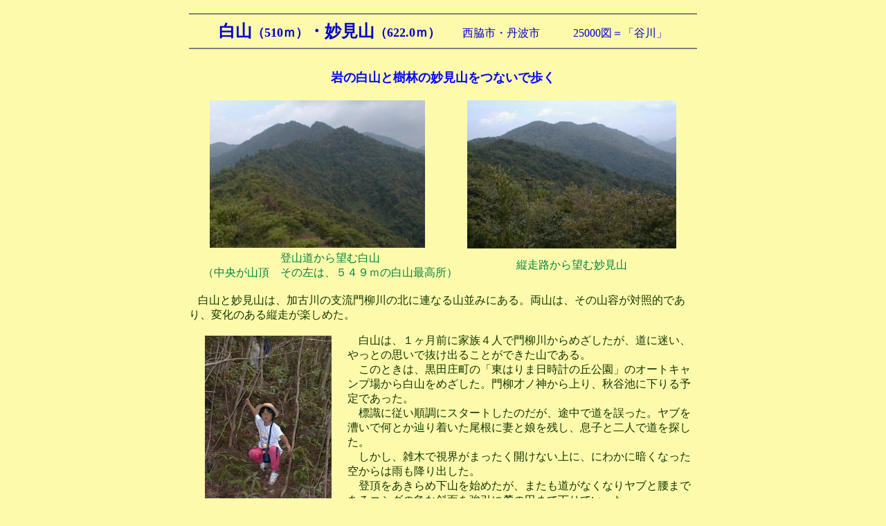

--- FILE ---
content_type: text/html
request_url: http://www2u.biglobe.ne.jp/~HASSHI/hakumyo.htm
body_size: 9993
content:
<!DOCTYPE HTML PUBLIC "-//W3C//DTD HTML 4.01 Transitional//EN">
<HTML>
<HEAD>
<TITLE>白山・妙見山 岩の白山と樹林の妙見山をつないで歩く - 兵庫の山々 山頂の岩石</TITLE>
<META name="GENERATOR" content="IBM WebSphere Studio Homepage Builder Version 11.0.3.0 for Windows">
<META http-equiv="Content-Type" content="text/html; charset=Shift_JIS">
<META http-equiv="Content-Style-Type" content="text/css">
</HEAD>
<BODY bgcolor="#fefaab" text="#0f3700" link="#fa5000" vlink="#808080" alink="#008080">
<CENTER>
<TABLE width="740">
  <TBODY align="right">
    <TR>
      <TD align="center">
      <CENTER>
      <HR noshade>
      <FONT color="#0000cc"><B><FONT size="+1"><FONT color="#0000cc"><FONT size="+1"><FONT color="#0000cc"><FONT size="+2">白山</FONT><FONT size="+1"><FONT color="#0000cc"><FONT size="+1">（510ｍ）</FONT><FONT size="+2">・妙見山</FONT><FONT size="+1">（622.0ｍ）</FONT></FONT></FONT></FONT></FONT></FONT></FONT></B>　　西脇市・丹波市　　　25000図＝「谷川」</FONT></CENTER>
      <HR noshade>
      <CENTER><B><FONT size="+1" color="#0000ff"><BR>
      岩の白山と樹林の妙見山をつないで歩く<BR>
      </FONT></B></CENTER>
      <BR>
      <TABLE>
        <TBODY>
          <TR>
            <TD><IMG src="myoken4.jpg" width="311" height="213" border="0" hspace="10"></TD>
            <TD><IMG src="myoken9.jpg" width="302" height="214" border="0" hspace="10"></TD>
          </TR>
          <TR>
            <TD align="center"><FONT color="#008040">登山道から望む白山<BR>
            （中央が山頂　その左は、５４９ｍの白山最高所）</FONT></TD>
            <TD align="center"><FONT color="#008040">縦走路から望む妙見山</FONT></TD>
          </TR>
        </TBODY>
      </TABLE>
      <P align="left"><FONT size="-1">　</FONT>白山と妙見山は、加古川の支流門柳川の北に連なる山並みにある。両山は、その山容が対照的であり、変化のある縦走が楽しめた。</P>
      <TABLE align="left">
        <CAPTION align="bottom"><FONT color="#008040">こんなに小さいのにヤブこぎ</FONT></CAPTION>
        <TBODY>
          <TR>
            <TD><IMG src="hakumyo11.jpg" width="183" height="248" border="0" hspace="20"></TD>
          </TR>
        </TBODY>
      </TABLE>
      <P align="left">　白山は、１ヶ月前に家族４人で門柳川からめざしたが、道に迷い、やっとの思いで抜け出ることができた山である。<BR>
      　このときは、黒田庄町の「東はりま日時計の丘公園」のオートキャンプ場から白山をめざした。門柳才ノ神から上り、秋谷池に下りる予定であった。<BR>
      　標識に従い順調にスタートしたのだが、途中で道を誤った。ヤブを漕いで何とか辿り着いた尾根に妻と娘を残し、息子と二人で道を探した。<BR>
      　しかし、雑木で視界がまったく開けない上に、にわかに暗くなった空からは雨も降り出した。<BR>
      　登頂をあきらめ下山を始めたが、またも道がなくなりヤブと腰まであるコシダの急な斜面を強引に麓の田まで下りていった。<BR>
      　キャンプ場に帰って黒豆ソフトクリームを口にし、ようやく４人に笑顔が戻った。<BR clear="all">
      <BR>
      <FONT size="-1">　</FONT>そんな思い出を胸に、今回は一人で前坂から白山をめざした。<BR>
      　前坂大歳神社の石段を登り、社殿の右手から山に入った。登山道は、狭いがはっきりしていた。露出した凝灰岩の岩盤は、昨日の雨にぬれてすべりやすいが、ところどころに階段状の彫り込みがあった。<BR>
      　地元の小学生が遠足で歩くのか、それらしき標識がところどころに立っていた。「松尾の辻」、「またみのずれ」、「とがのお」などの地名が、そのような標識に記されていた。<BR>
      　白山の最高所は５４９ｍのピークであるが、山頂はその手前の５１０ｍの地点である。これらの峰が、尾根の登山道を進むほどに、木々の間に見えてきた。白山の山頂は、ドーム状に盛り上がって、最高所をバックに斜めに突き出していた。</P>
      <TABLE>
        <CAPTION align="bottom"><FONT color="#008040">登山路から見る白山</FONT></CAPTION>
        <TBODY>
          <TR>
            <TD><IMG src="hakumyo12.jpg" width="299" height="225" border="0"></TD>
          </TR>
        </TBODY>
      </TABLE>
      <P align="left">　山頂手前のコルからは、急な上りになった。空を仰ぐように見ながら巨岩の間を縫って登ると、山頂に達した。噴き出す汗とともに、この１ヶ月ガイドブックで見続けてきた頂上の磐座に、やっと立てたうれしさがこみ上げてきた。</P>
      <CENTER>
      <CENTER>
      <TABLE>
        <TBODY>
          <TR>
            <TD><IMG src="hakumyo13.jpg" width="296" height="222" border="0"></TD>
          </TR>
          <TR>
            <TD align="center"><FONT color="#008040">白山山頂</FONT></TD>
          </TR>
        </TBODY>
      </TABLE>
      </CENTER>
      </CENTER>
      <CENTER>
      <CENTER>
      <P align="left">　厚い層積雲が空に広がり、あたりは白くかすんでいた。それでも、山頂からのの眺めは素晴らしかった。<BR>
      　三角山と西光寺山の間に、数曽寺山塊が薄く見えた。真東には、V字形に開いた樅木峠の窓から、高山がすんなりとした姿をのぞかせていた。<BR>
      <BR>
      　白山の頂上ドームを下り、最高所を越え、妙見山に向かった。いくつかの起伏を過ぎると、十字路があって、そこに「妙見山周遊コース」の案内板立っていた。<BR>
      　ここから妙見山山頂まですぐであるが、この周遊コースをぐるりと回って、登頂することにした。白山から妙見山への道は、その昔、麓の荘厳寺などの修験僧が歩いたという。スギやヒノキ、あるいは自然林の中に山道がそっとつけられていた。<BR>
      　妙見堂は、杉の木立の中に静かにたたずんでいた。<BR>
      　境内は、枯れ落ちた杉の葉が敷き詰められ、雨でしっとり濡れていた。わずかな木漏れ日の中、セミの鳴き声に小鳥の声が混じった。</P>
      <TABLE>
        <CAPTION align="bottom"><FONT color="#008040">杉の木立にたたずむ妙見堂</FONT></CAPTION>
        <TBODY>
          <TR>
            <TD><IMG src="hakumyo14.jpg" width="293" height="220" border="0"></TD>
          </TR>
        </TBODY>
      </TABLE>
      <P align="left">　さらに周遊コースを進むと、妙見山から東に伸びる尾根に出た。木々が伐採された展望所は、表面の丸まった石ところどころに露出し、不思議な景観だった。<BR>
      　そこから尾根上を、西に取って返ると、妙見山の山頂に達した。景色は望めないが、ミズナラなどの木々に囲まれた、静かな美しい山頂であった。<BR>
      　三角点の標石は、土がこんもりと盛られた高まりの中に静かに立っていた。</P>
      <TABLE>
        <CAPTION align="bottom"><FONT color="#008040">妙見山山頂</FONT></CAPTION>
        <TBODY>
          <TR>
            <TD><IMG src="hakumyo15.jpg" width="293" height="220" border="0"></TD>
          </TR>
        </TBODY>
      </TABLE>
      </CENTER>
      <CENTER>
      <P align="left"> 　山頂から、もとの十字路に戻り、北に進んだ。急な坂をつづらに下ると、笛路と黒田を結ぶ峠「たわ」に着いた。ここから、北谷川に沿ってまっすぐ黒田をめざした。<BR>
      　水の流れの変化が楽しかった。北谷川の源頭から始まって、そのうちチョロチョロと水の流れる音がし始めた。下るほどに、水量が増えて川らしくなった。荘厳寺の下を通り、南の集落から蓬莱峠を越えて元の前坂大歳神社に戻った。</P>
      </CENTER>
      </CENTER>
      <DIV align="right">山行日：１９９９年８月２１日<BR>
      <HR noshade>
      </DIV>
      <FONT size="-1"><SPAN style='font-family:"ＭＳ Ｐゴシック"'></SPAN></FONT><FONT size="+1" face="ＭＳ Ｐゴシック"><SPAN style='font-family:"ＭＳ ゴシック"'><SPAN lang="EN-US"></SPAN></SPAN></FONT></TD>
    </TR>
    <TR>
      <TD align="left"><FONT color="#008040"><B><FONT color="#009900">前坂大歳神社～白山山頂～白山最高峰～妙見山十字路～妙見堂～展望所～妙見山山頂～妙見山十字路～たわ～荘厳寺～南の滝尾神社鳥居～蓬莱峠～前坂大歳神社</FONT></B></FONT></TD>
    </TR>
    <TR>
      <TD align="left">　前坂大歳神社の石段下に、白山登山口の道標と登山コースの案内板があった。304ｍピークを右に巻き、尾根に出ると白山の山頂が初めて望めた。<BR>
      　次のピークは左に巻き、しばらく進むと秋谷コースと合流した。397.2ｍピークは左に巻き、白山山頂のひとつ手前のピークを越えると、門柳コースと合流するコルに出た。そこから、山肌につく巨岩の間を縫うように登ると、白山の頂上に達した。<BR>
      <BR>
      　ドーム状の白山を下り、北東へ急登した。最高所（549ｍ）を越え、ゆるやかにアップダウンを繰り返しながら進むと、十字路があった、ここには、「妙見山周遊コース」の案内板があった。<BR>
      　ここから妙見山山頂まですぐであるが、この周遊コースをぐるりと回って、登頂することにした。十字路から妙見堂を経由して東に進むと西脇市と丹波市の境界尾根に出る。尾根を西に取って返すとすぐに展望所があった。さらに、この尾根を西に進むと、妙見山の山頂に達した。</TD>
    </TR>
    <TR>
      <TD align="left">
      <HR noshade>
      </TD>
    </TR>
    <TR>
      <TD align="left"><FONT color="#009900"><B>山頂の岩石　　<FONT size="+1"><FONT color="#009900"><FONT size="+0">白山：<FONT color="#009900"><FONT size="+1"><FONT color="#009900"><FONT size="+0">白亜紀　有馬層群玉瀬溶結凝灰岩　</FONT></FONT></FONT></FONT>溶結凝灰岩</FONT></FONT></FONT><BR>
      　　　　　　　　　妙見山：ひん岩　あるいは　流紋岩質多結晶凝灰岩</B></FONT></TD>
    </TR>
    <TR>
      <TD align="left">　頂上をおおう磐座は、白山のシンボルでもある。この岩石は、溶結凝灰岩。今から７０００万～８０００万年前の火山活動による火山灰が固まった岩石である。褐色の基質に白く濁った長石の結晶片が目立つ。長石以外には、石英・黒雲母の結晶や緑色の火山礫も含む。細長い赤褐色の部分は、レンズ状に伸ばされた軽石で、溶結凝灰であることが分かる。<BR>
      　「またみのずれ」の岩石も、同じ溶結凝灰岩。ここの岩石は、楕円形の穴が表面にたくさんあいている。これは、軽石（火山ガラス）が、粘土鉱物に変質し、流れ出た穴である。<BR>
      <BR>　妙見山の山頂は土におおわれ、岩石の露頭はない。山頂西の展望所には、ひん岩が露出している。緑色の硬い岩石で、黒い角閃石と白い長石の斑晶が含まれている。凝灰岩ばかりの山の中に、このような岩石が突然出てきたので驚いた。これは、凝灰岩中に、岩脈として貫入したのもである。<BR>
      　山頂を、東に越すと凝灰岩に変わる。石英と長石の結晶片を多量に含む、流紋岩質多結晶凝灰岩である。新鮮な部分は、灰色である。これは、白山の玉瀬溶結凝灰岩をおおう境野溶結凝灰岩とされている。<BR>
      　妙見山の山頂は、ひん岩と境野溶結凝灰岩の境界付近にあたり、どちらの岩石の上に頂上があるのか分からない。</TD>
    </TR>
    <TR>
      <TD align="right">
      <HR noshade>
      <A href="yama.htm">「兵庫の山々　山頂の岩石」　TOP PAGEへ</A>　　<A href="kiroku.htm">登山記録へ</A></TD>
    </TR>
  </TBODY>
</TABLE>
</CENTER>
</BODY>
</HTML>
